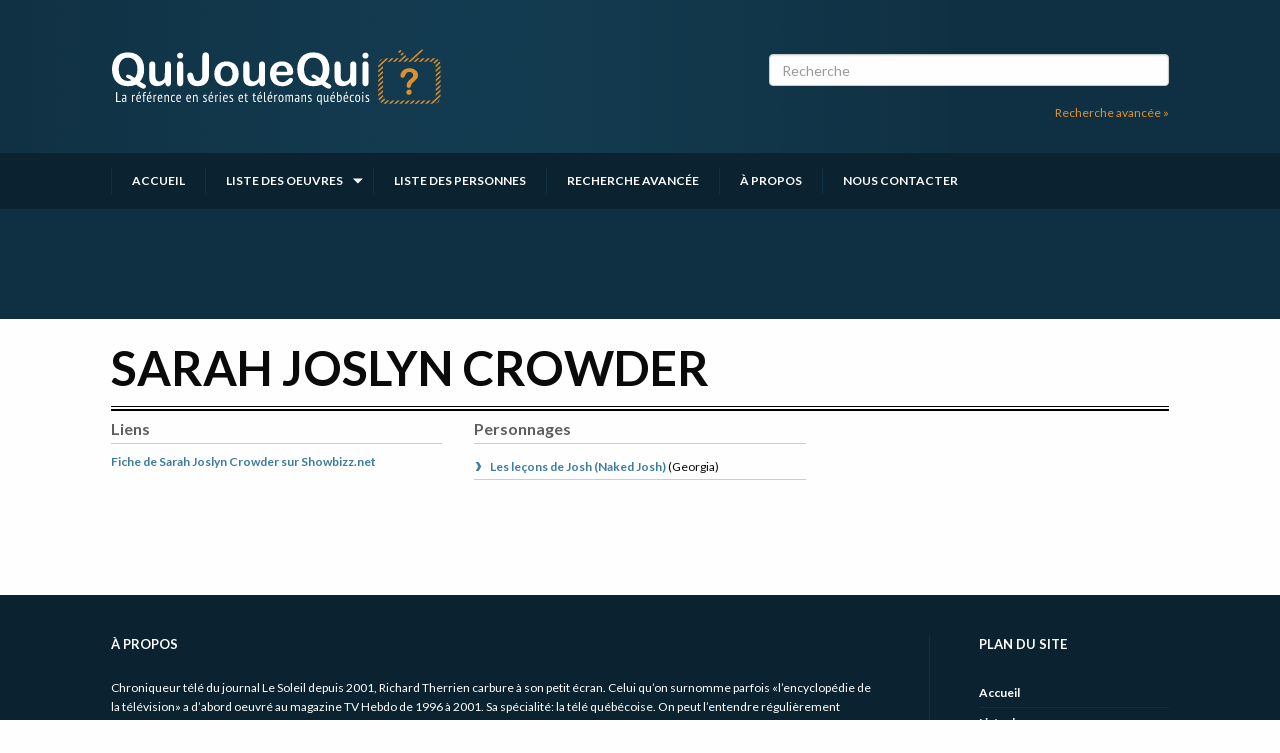

--- FILE ---
content_type: text/html; charset=UTF-8
request_url: https://quijouequi.com/personnes/sarah-joslyn-crowder
body_size: 3652
content:
<!DOCTYPE html>
<html lang="fr">
    <head>
        <meta charset="utf-8" />
        <meta name="viewport" content="width=device-width, initial-scale=1" />
        <meta http-equiv="X-UA-Compatible" content="IE=edge" />

        <title>Sarah Joslyn Crowder - Comédienne | Qui Joue Qui ?</title>
        <meta name="description" content="QuiJoueQui? a répertorié pour vous les distributions de toutes les séries et de tous les téléromans présentés à la télévision québécoise." />

        <link rel="stylesheet" type="text/css" href="https://quijouequi.com/css/main.css" />
    
        <link rel="apple-touch-icon" sizes="180x180" href="/img/favicon/apple-touch-icon.png">
        <link rel="icon" type="image/png" sizes="32x32" href="/img/favicon/favicon-32x32.png">
        <link rel="icon" type="image/png" sizes="16x16" href="/img/favicon/favicon-16x16.png">
        <link rel="manifest" href="/img/favicon/site.webmanifest">
        <link rel="mask-icon" href="/img/favicon/safari-pinned-tab.svg" color="#e1912f">
        <link rel="shortcut icon" href="/img/favicon/favicon.ico">
        <meta name="msapplication-TileColor" content="#da532c">
        <meta name="msapplication-config" content="/img/favicon/browserconfig.xml">
        <meta name="theme-color" content="#0f3042">

        <link rel="preconnect" href="https://fonts.googleapis.com">
        <link rel="preconnect" href="https://fonts.gstatic.com" crossorigin>
        <link href="https://fonts.googleapis.com/css2?family=Lato:ital,wght@0,300;0,400;0,700;0,900;1,300;1,400;1,700;1,900&display=swap" rel="stylesheet">
        
        <meta property="og:title" content="Sarah Joslyn Crowder - Comédienne" />
        <meta property="og:description" content="QuiJoueQui? a répertorié pour vous les distributions de toutes les séries et de tous les téléromans présentés à la télévision québécoise." />
        <meta property="og:image" content="https://quijouequi.com/img/qjq_fb_img.jpg" />
        <meta property="og:url" content="https://quijouequi.com/personnes/sarah-joslyn-crowder" />
        <meta property="og:type" content="website" />
        <meta property="og:site_name" content="Qui Joue Qui ? - La référence en séries et téléromans québécois" />

        
                <script>
            window.axeptioSettings = {
              clientId: "66e2a8220eac30b3959bed33",
              cookiesVersion: "quijouequi-fr-CA-QC",
              googleConsentMode: {
                default: {
                  analytics_storage: "denied",
                  ad_storage: "denied",
                  ad_user_data: "denied",
                  ad_personalization: "denied",
                  wait_for_update: 500
                }
              }
            };
             
            (function(d, s) {
              var t = d.getElementsByTagName(s)[0], e = d.createElement(s);
              e.async = true; e.src = "//static.axept.io/tcf/sdk.js"; e.type = "module";
              t.parentNode.insertBefore(e, t);
            })(document, "script");
            </script>
        
        <script type="text/javascript" src="https://pub.fueldigitalmedia.ca/modules/FD_HB/599084/Fuel_id_599084.js"></script>
    </head>
    <body class="comedien">
        <a href="#main-content" class="skip-to-content">Passer au contenu</a>

        <div id="app">
          <header class="header">
    <div class="main-container">
        <div class="grid-container">
            <a href="https://quijouequi.com" class="logo-wrapper">
                <img src="/svg/originals/logo-quijouequi.svg" alt="Logo QuiJoueQui, lien vers l'accueil" />
            </a>
                            <div class="search-wrapper">
                    <div id="searchbox">
                        <input v-model="searchTerm" placeholder="Recherche" type="search"/>
                    </div>
                    <div class="text-right">
                        <a class="light-orange-link" href="https://quijouequi.com/recherche/oeuvres" class="">Recherche avancée »</a>
                    </div>
                </div>
                    </div>
                    <search-header-results :term="searchTerm"></search-header-results>
            </div>
    <div class="nav-container">
        <nav class="grid-container">
            <ul class="js-menu">
                <li class="">
                    <a href="/">Accueil</a>
                </li>
                <li class="dropdown ">
                    <a href="https://quijouequi.com/emissions">Liste des oeuvres</a>
                    <ul>
                                                    <li>
                                <a href="https://quijouequi.com/type/series-annuelles">Séries annuelles</a>
                            </li>
                                                    <li>
                                <a href="https://quijouequi.com/type/series">Séries</a>
                            </li>
                                                    <li>
                                <a href="https://quijouequi.com/type/comedies">Comédies</a>
                            </li>
                                                    <li>
                                <a href="https://quijouequi.com/type/teleromans">Téléromans</a>
                            </li>
                                                    <li>
                                <a href="https://quijouequi.com/type/fictions-pour-enfants">Fictions pour enfants</a>
                            </li>
                                                    <li>
                                <a href="https://quijouequi.com/type/teletheatres-et-dramatiques">Téléthéâtres et dramatiques</a>
                            </li>
                                                    <li>
                                <a href="https://quijouequi.com/type/webseries">Webséries</a>
                            </li>
                                            </ul>
                </li>
                <li class="">
                    <a href="https://quijouequi.com/personnes">Liste des personnes</a>
                </li>
                <li class="">
                    <a href="https://quijouequi.com/recherche/oeuvres">Recherche avancée</a>
                </li>
                <li class="">
                    <a href="https://quijouequi.com/a-propos">À propos</a>
                </li>
                <li class="">
                    <a href="https://quijouequi.com/contact">Nous contacter</a>
                </li>
            </ul>
        </nav>
    </div>
    <div class="grid-container header-pub flex-container align-center">
        <div class="adslot banner"></div>
    </div>
</header>
          
<main class="l-page" id="main-content">
    <div class="grid-container">
        <h1>Sarah Joslyn Crowder</h1>
<div class="grid-x grid-margin-x grid-margin-y">
    <div class="cell small-12 medium-6 large-4">
        <div class="text-center">
                    </div>
        <div>
            <h2>Liens</h2>
            <ul class="default-list">
                <li>
                    <a href="https://showbizz.net/personnes/sarah-joslyn-crowder" target="_blank">Fiche de Sarah Joslyn Crowder sur Showbizz.net</a>
                </li>
            </ul>
        </div>
            </div>
    <div class="cell small-12 medium-6 large-8">
        <div class="grid-x grid-margin-x grid-margin-y">
            <div class="cell small-12 large-6">
                <div class="show-for-small-only">
                    <div class="adslot boxonly"></div>
                </div>
                <div class="grid-y grid-margin-x grid-margin-y">
                                            <div class="cell small-12 large-6">
                            <h2>Personnages</h2>
                            <ul class="link-list">
                                                                    <li>
                                        <a href="https://quijouequi.com/emissions/les-lecons-de-josh-naked-josh">
                                            <h3>Les leçons de Josh (Naked Josh)</h3>
                                        </a>
                                        (<!--
                                            -->Georgia<!--
                                            --><!--
                                            --><!--
                                            --><!--
                                        -->)
                                    </li>
                                                            </ul>
                        </div>
                                                        </div>
            </div>
            <div class="cell small-12 large-6 flex-container flex-dir-column hide-for-small-only">
                <div class="adslot box"></div>
                <div class="adslot box"></div>
            </div>
        </div>
    </div>
</div>

        <div class="video-player" style="max-width: 600px; aspect-ratio: 16/9; width: 100%; margin: 1rem auto;">
            <div class="adslot videoplayer"></div>
        </div>
    </div>
</main>

          <footer class="footer">
    <h2 class="visuallyhidden">Informations complémentaires</h2>
    <div class="footer-primary grid-container">
        <div class="col-primary">
            <h3>À propos</h3>
            <p>
                Chroniqueur télé du journal Le Soleil depuis 2001, Richard Therrien carbure à son petit écran. Celui qu’on surnomme parfois «l’encyclopédie de la télévision» a d’abord oeuvré au magazine TV Hebdo de 1996 à 2001. Sa spécialité: la télé québécoise. On peut l’entendre régulièrement commenter l’actualité télévisuelle au 98,5.
                <br>
                <a href="https://quijouequi.com/a-propos" class="light-orange-link">En savoir plus »</a>
            </p>
            <ul class="social-icons">
                <li>
                    <a href="https://www.facebook.com/quijouequi" target="_blank">
                        <img src="/svg/originals/facebook.svg" alt="Page Facebook" width="24" height="24">
                    </a>
                </li>
                
                <li>
                    <a href="http://twitter.com/zaptele" target="_blank">
                        <img src="/svg/originals/twitter.svg" alt="Compte Twitter" width="24" height="24">
                    </a>
                </li>
            </ul>
            <br>
            <h3>Sur le réseau BIZZ Média</h3>
            <div class="vu-network">
                <div>
                    <a href="https://showbizz.net" target="_blank">
                        <img src="/svg/originals/logo-showbizz.svg" alt="Showbizz.net" width="200" height="60">
                    </a>
                </div>
                <div>
                    <a href="https://cinoche.com" target="_blank">
                        <img src="/svg/originals/logo-cinoche.svg" alt="Cinoche.com" width="200" height="60">
                    </a>
                </div>
            </div>
        </div>
        <div class="col-secondary">
            <h3>Plan du site</h3>
            <ul class="sitemap">
                <li>
                    <a href="https://quijouequi.com">Accueil</a>
                </li>
                <li>
                    <a href="https://quijouequi.com/emissions">Liste des oeuvres</a>
                </li>
                <li>
                    <a href="https://quijouequi.com/personnes">Liste des comédiens</a>
                </li>
                <li>
                    <a href="https://quijouequi.com/recherche/oeuvres">Recherche avancée</a>
                </li>
                <li>
                    <a href="https://quijouequi.com/a-propos">À propos</a>
                </li>
                <li>
                    <a href="https://quijouequi.com/contact">Nous contacter</a>
                </li>
                <li>
                    <a href="https://quijouequi.com/termes-et-conditions">Termes et conditions</a>
                </li>
                <li>
                    <a href="https://quijouequi.com/politique-de-confidentialite">Politique de confidentialité</a>
                </li>
                                                    <li>
                        <a href="javascript:openAxeptioCookies()">Gestion du consentement</a>
                    </li>
                            </ul>
        </div>
    </div>
    <div class="footer-copyright grid-container">
        <div class="footer-pub flex-container align-center">
            <div class="adslot banner"></div>
        </div>
        <a href="https://bizzmedia.ca/" target="_blank">© BIZZ Média</a>
    </div>
</footer>
        </div>

        <!-- Google Tag Manager -->
        <script>(function(w,d,s,l,i){w[l]=w[l]||[];w[l].push({'gtm.start':
        new Date().getTime(),event:'gtm.js'});var f=d.getElementsByTagName(s)[0],
        j=d.createElement(s),dl=l!='dataLayer'?'&l='+l:'';j.async=true;j.src=
        'https://www.googletagmanager.com/gtm.js?id='+i+dl;f.parentNode.insertBefore(j,f);
        })(window,document,'script','dataLayer','GTM-PP53W26');</script>
        <!-- End Google Tag Manager -->

        <script src="https://quijouequi.com/js/app.js"></script>
    </body>
</html>


--- FILE ---
content_type: image/svg+xml
request_url: https://quijouequi.com/svg/originals/facebook.svg
body_size: 49
content:
<svg width="666.6" height="662.6" viewBox="0 0 666.6 662.6" xmlns="http://www.w3.org/2000/svg" fill="#FFF">
    <path d="M333.3 0C149.233 0 0 149.233 0 333.3c0 166.333 121.867 304.2 281.233 329.3V429.667h-84.666V333.3h84.666v-73.433c0-83.6 49.767-129.7 125.867-129.7 36.467 0 74.667 6.5 74.667 6.5v81.966h-42.134c-41.333 0-54.266 25.734-54.266 52.1v62.5h92.366L462.967 429.6h-77.6v232.933C544.733 637.567 666.6 499.667 666.6 333.3 666.6 149.233 517.367 0 333.3 0Z" />
</svg>
